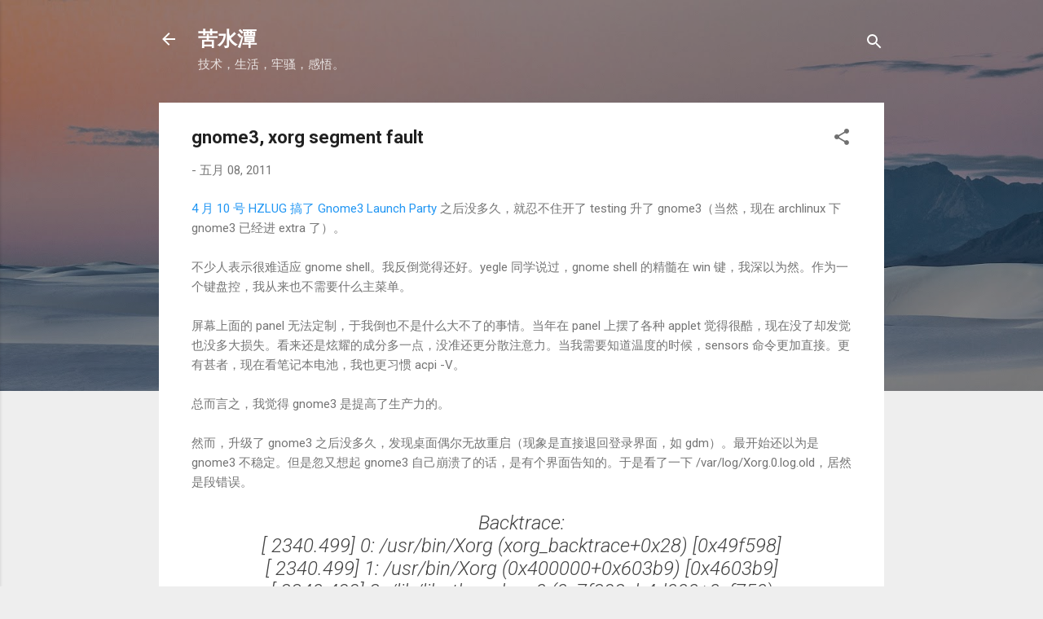

--- FILE ---
content_type: text/plain
request_url: https://www.google-analytics.com/j/collect?v=1&_v=j102&a=655625349&t=pageview&_s=1&dl=http%3A%2F%2Fwww.blog1980.info%2F2011%2F05%2Fgnome3-xorg-segment-fault.html&ul=en-us%40posix&dt=gnome3%2C%20xorg%20segment%20fault&sr=1280x720&vp=1280x720&_u=IEBAAEABAAAAACAAI~&jid=145015322&gjid=595469081&cid=1328608128.1769096940&tid=UA-1095561-1&_gid=713055520.1769096940&_r=1&_slc=1&z=1985217309
body_size: -450
content:
2,cG-TCC83J7ZGT